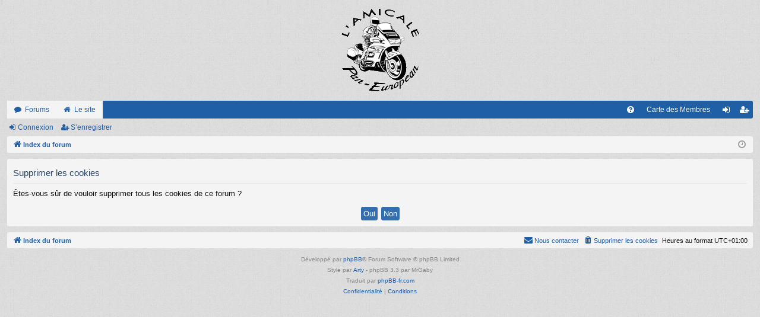

--- FILE ---
content_type: text/html; charset=UTF-8
request_url: http://www.amicale-paneuropean.com/forum/ucp.php?mode=delete_cookies&sid=ced1ad72e7cd9e7257512ea6153a0cd1
body_size: 3232
content:

<!DOCTYPE html>
<html dir="ltr" lang="fr">
<head>
<meta charset="utf-8" />
<meta http-equiv="X-UA-Compatible" content="IE=edge">
<meta name="viewport" content="width=device-width, initial-scale=1" />

        <link href="./mobiquo/smartbanner/manifest.json" rel="manifest">
        
        <meta name="apple-itunes-app" content="app-id=307880732, affiliate-data=at=10lR7C, app-argument=tapatalk://www.amicale-paneuropean.com/forum/?ttfid=63402" />
        
<title>Amicale Pan European - Rejoignez ses 123 membres - Panneau de l’utilisateur - Supprimer les cookies</title>




	<link rel="alternate" type="application/atom+xml" title="Flux - Amicale Pan European - Rejoignez ses 123 membres" href="/forum/app.php/feed?sid=ee00d0e189a0c149a21a347dd58f10f3">		<link rel="alternate" type="application/atom+xml" title="Flux - Tous les forums" href="/forum/app.php/feed/forums?sid=ee00d0e189a0c149a21a347dd58f10f3">	<link rel="alternate" type="application/atom+xml" title="Flux - Nouveaux sujets" href="/forum/app.php/feed/topics?sid=ee00d0e189a0c149a21a347dd58f10f3">	<link rel="alternate" type="application/atom+xml" title="Flux - Sujets actifs" href="/forum/app.php/feed/topics_active?sid=ee00d0e189a0c149a21a347dd58f10f3">			

<!--
	phpBB style name: simplicity
	Based on style:   prosilver
	Original author:  Arty ( https://www.artodia.com )
	Modified by: 	  MrGaby
-->


<link href="./assets/css/font-awesome.min.css?assets_version=47" rel="stylesheet">
<link href="./styles/simplicity_blue/theme/stylesheet.css?assets_version=47" rel="stylesheet">




<!--[if lte IE 9]>
	<link href="./styles/simplicity_blue/theme/tweaks.css?assets_version=47" rel="stylesheet">
<![endif]-->



<link href="./ext/cartedesmembres/cdm/styles/prosilver/theme/cdm_common.css?assets_version=47" rel="stylesheet" media="screen">



</head>
<body id="phpbb" class="nojs notouch section-ucp ltr " data-online-text="En ligne">


	<a id="top" class="top-anchor" accesskey="t"></a>
	<div id="page-header" class="page-width">
		<div class="headerbar" role="banner">
					<div class="inner">

			<div id="site-description" class="site-description">
				<a id="logo" class="logo" href="./index.php?sid=ee00d0e189a0c149a21a347dd58f10f3" title="Index du forum">
					<img src="./styles/simplicity_blue/theme/images/logo.png" data-src-hd="./styles/simplicity_blue/theme/images/logo_hd.png" alt="Amicale Pan European - Rejoignez ses 123 membres"/>
				</a>
				<p class="sitename">Amicale Pan European - Rejoignez ses 123 membres</p>
				<p>Forum public de l'Amicale Pan European.</p>
				<p class="skiplink"><a href="#start_here">Vers le contenu</a></p>
			</div>

									
			</div>
					</div>


				



<style>
	.navbar .nav-tabs .forums .nav-link.homeicon:after{
		content:"\f015";
	}
</style>
<div class="navbar tabbed not-static" role="navigation">
	<div class="inner page-width">
		<div class="nav-tabs" data-current-page="ucp">
			<ul class="leftside">
				<li id="quick-links" class="XXX quick-links tab responsive-menu dropdown-container empty">
					<a href="#" class="nav-link dropdown-trigger">Accès rapide</a>
					<div class="dropdown">
						<div class="pointer"><div class="pointer-inner"></div></div>
						<ul class="dropdown-contents" role="menu">
								
	
													</ul>
					</div>
				</li>
												<li class="tab forums selected" data-responsive-class="small-icon icon-forums">
					<a class="nav-link" href="./index.php?sid=ee00d0e189a0c149a21a347dd58f10f3">Forums</a>
				</li>
				<li class="tab forums selected" data-responsive-class="small-icon icon-forums">
					<a class="nav-link homeicon" href="/site">Le site</a>
				</li>
											</ul>
			<ul class="rightside" role="menu">
								<li class="tab faq" data-select-match="faq" data-responsive-class="small-icon icon-faq">
					<a class="nav-link" href="/forum/app.php/help/faq?sid=ee00d0e189a0c149a21a347dd58f10f3" rel="help" title="Foire aux questions (Questions posées fréquemment)" role="menuitem">
						<i class="icon fa-question-circle fa-fw" aria-hidden="true"></i><span>FAQ</span>
					</a>
				</li>
					<li class="small-icon icon-cdm no-bulletin"><a href="http://www.carte-des-membres.com/en/Forum-Amicale-Paneuropean/" title="Carte des Membres" role="menuitem">Carte des Membres</a></li>																					<li class="tab login"  data-skip-responsive="true" data-select-match="login"><a class="nav-link" href="./ucp.php?mode=login&amp;redirect=ucp.php%3Fmode%3Ddelete_cookies&amp;sid=ee00d0e189a0c149a21a347dd58f10f3" title="Connexion" accesskey="x" role="menuitem">Connexion</a></li>
											<li class="tab register" data-skip-responsive="true" data-select-match="register"><a class="nav-link" href="./ucp.php?mode=register&amp;sid=ee00d0e189a0c149a21a347dd58f10f3" role="menuitem">S’enregistrer</a></li>
																	</ul>
		</div>
	</div>
</div>

<div class="navbar secondary">
	<ul role="menubar">
														<li class="small-icon icon-login"><a href="./ucp.php?mode=login&amp;redirect=ucp.php%3Fmode%3Ddelete_cookies&amp;sid=ee00d0e189a0c149a21a347dd58f10f3" title="Connexion">Connexion</a></li>
									<li class="small-icon icon-register"><a href="./ucp.php?mode=register&amp;sid=ee00d0e189a0c149a21a347dd58f10f3">S’enregistrer</a></li>
									
			</ul>
</div>

	</div>

<div id="wrap" class="page-width">

	
	<a id="start_here" class="top-anchor"></a>
	<div id="page-body" class="page-body" role="main">
		<div class="navbar">
	<ul id="nav-breadcrumbs" class="nav-breadcrumbs linklist navlinks" role="menubar">
								<li class="breadcrumbs" itemscope itemtype="http://schema.org/BreadcrumbList">
										<span class="crumb"  itemtype="http://schema.org/ListItem" itemprop="itemListElement" itemscope><a href="./index.php?sid=ee00d0e189a0c149a21a347dd58f10f3" itemtype="https://schema.org/Thing" itemscope itemprop="item" accesskey="h" data-navbar-reference="index"><i class="icon fa-home fa-fw"></i><span itemprop="name">Index du forum</span></a><meta itemprop="position" content="1" /></span>

								</li>
		
				<li class="rightside dropdown-container icon-only">
			<a href="#" class="dropdown-trigger time" title="Nous sommes le 21 janv. 2026, 06:03"><i class="fa fa-clock-o"></i></a>
			<div class="dropdown">
				<div class="pointer"><div class="pointer-inner"></div></div>
				<ul class="dropdown-contents">
					<li>Nous sommes le 21 janv. 2026, 06:03</li>
					<li>Heures au format <span title="Europe/Paris">UTC+01:00</span></li>
				</ul>
			</div>
		</li>
	</ul>
</div>

		
		
<form id="confirm" action="./ucp.php?mode=delete_cookies&amp;sid=ee00d0e189a0c149a21a347dd58f10f3&amp;confirm_key=7C4VM5ZKOQ" method="post">
<div class="panel">
	<div class="inner">

	<h2 class="message-title">Supprimer les cookies</h2>
	<p>Êtes-vous sûr de vouloir supprimer tous les cookies de ce forum ?</p>

	<fieldset class="submit-buttons">
		<input type="hidden" name="confirm_uid" value="1" />
<input type="hidden" name="sess" value="ee00d0e189a0c149a21a347dd58f10f3" />
<input type="hidden" name="sid" value="ee00d0e189a0c149a21a347dd58f10f3" />

		<input type="submit" name="confirm" value="Oui" class="button2" />&nbsp;
		<input type="submit" name="cancel" value="Non" class="button2" />
	</fieldset>

	</div>
</div>
</form>

			</div>


	<div class="navbar" role="navigation">
	<div class="inner">

	<ul id="nav-footer" class="nav-footer linklist" role="menubar">
		<li class="breadcrumbs">
									<span class="crumb"><a href="./index.php?sid=ee00d0e189a0c149a21a347dd58f10f3" data-navbar-reference="index"><i class="icon fa-home fa-fw" aria-hidden="true"></i><span>Index du forum</span></a></span>					</li>
		
				<li class="rightside">Heures au format <span title="Europe/Paris">UTC+01:00</span></li>
							<li class="rightside">
				<a href="./ucp.php?mode=delete_cookies&amp;sid=ee00d0e189a0c149a21a347dd58f10f3" data-ajax="true" data-refresh="true" role="menuitem">
					<i class="icon fa-trash fa-fw" aria-hidden="true"></i><span>Supprimer les cookies</span>
				</a>
			</li>
																<li class="rightside" data-last-responsive="true">
				<a href="./memberlist.php?mode=contactadmin&amp;sid=ee00d0e189a0c149a21a347dd58f10f3" role="menuitem">
					<i class="icon fa-envelope fa-fw" aria-hidden="true"></i><span>Nous contacter</span>
				</a>
			</li>
			</ul>

	</div>
</div>
</div>

<div id="page-footer" class="page-width" role="contentinfo">
	
	<div class="copyright">
				<p class="footer-row">
			<span class="footer-copyright">Développé par <a href="https://www.phpbb.com/">phpBB</a>&reg; Forum Software &copy; phpBB Limited</span>
		</p>
		<p class="footer-row">
			<span class="footer-copyright">Style par <a href="https://www.artodia.com/">Arty</a> - phpBB 3.3 par MrGaby</span>
		</p>
				<p class="footer-row">
			<span class="footer-copyright">Traduit par <a href="http://www.phpbb-fr.com">phpBB-fr.com</a></span>
		</p>
						<p class="footer-row" role="menu">
			<a class="footer-link" href="./ucp.php?mode=privacy&amp;sid=ee00d0e189a0c149a21a347dd58f10f3" title="Confidentialité" role="menuitem">
				<span class="footer-link-text">Confidentialité</span>
			</a>
			|
			<a class="footer-link" href="./ucp.php?mode=terms&amp;sid=ee00d0e189a0c149a21a347dd58f10f3" title="Conditions" role="menuitem">
				<span class="footer-link-text">Conditions</span>
			</a>
		</p>
					</div>

	<div id="darkenwrapper" class="darkenwrapper" data-ajax-error-title="Erreur AJAX" data-ajax-error-text="Quelque chose s’est mal passé lors du traitement de votre demande." data-ajax-error-text-abort="Requête annulée par l’utilisateur." data-ajax-error-text-timeout="Votre demande a expiré. Essayez à nouveau." data-ajax-error-text-parsererror="Quelque chose s’est mal passé lors du traitement de votre demande et le serveur a renvoyé une réponse invalide.">
		<div id="darken" class="darken">&nbsp;</div>
	</div>

	<div id="phpbb_alert" class="phpbb_alert" data-l-err="Erreur" data-l-timeout-processing-req="Délai d’attente de la demande dépassé.">
		<a href="#" class="alert_close">
		</a>
		<h3 class="alert_title">&nbsp;</h3><p class="alert_text"></p>
	</div>
	<div id="phpbb_confirm" class="phpbb_alert">
		<a href="#" class="alert_close">
		</a>
		<div class="alert_text"></div>
	</div>
</div>


<div>
	<a id="bottom" class="top-anchor" accesskey="z"></a>
	</div>

<script src="./assets/javascript/jquery-3.6.0.min.js?assets_version=47"></script>
<script src="./assets/javascript/core.js?assets_version=47"></script>



<script src="./styles/simplicity/template/forum_fn.js?assets_version=47"></script>
<script src="./styles/simplicity/template/ajax.js?assets_version=47"></script>



</body>
</html>

